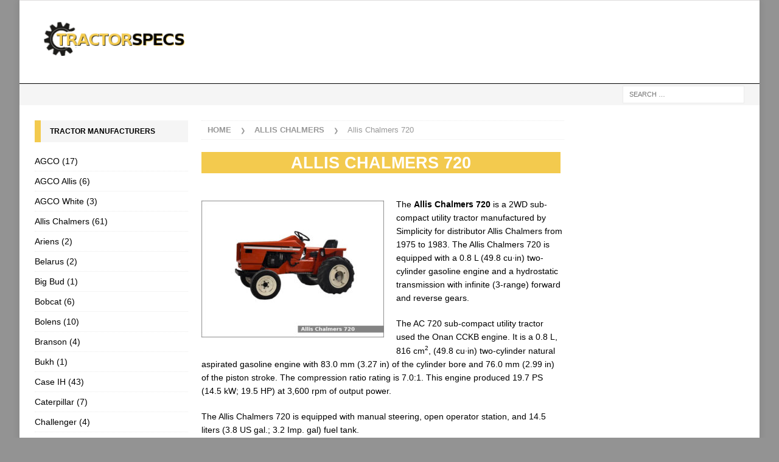

--- FILE ---
content_type: text/html; charset=UTF-8
request_url: https://www.tractor-specs.net/allis-chalmers/ac-720.html
body_size: 18522
content:
<!DOCTYPE html><html class="no-js mh-two-sb" lang="en-US"><head><meta charset="UTF-8"><script>if(navigator.userAgent.match(/MSIE|Internet Explorer/i)||navigator.userAgent.match(/Trident\/7\..*?rv:11/i)){var href=document.location.href;if(!href.match(/[?&]nowprocket/)){if(href.indexOf("?")==-1){if(href.indexOf("#")==-1){document.location.href=href+"?nowprocket=1"}else{document.location.href=href.replace("#","?nowprocket=1#")}}else{if(href.indexOf("#")==-1){document.location.href=href+"&nowprocket=1"}else{document.location.href=href.replace("#","&nowprocket=1#")}}}}</script><script>class RocketLazyLoadScripts{constructor(){this.v="1.2.4",this.triggerEvents=["keydown","mousedown","mousemove","touchmove","touchstart","touchend","wheel"],this.userEventHandler=this._triggerListener.bind(this),this.touchStartHandler=this._onTouchStart.bind(this),this.touchMoveHandler=this._onTouchMove.bind(this),this.touchEndHandler=this._onTouchEnd.bind(this),this.clickHandler=this._onClick.bind(this),this.interceptedClicks=[],window.addEventListener("pageshow",t=>{this.persisted=t.persisted}),window.addEventListener("DOMContentLoaded",()=>{this._preconnect3rdParties()}),this.delayedScripts={normal:[],async:[],defer:[]},this.trash=[],this.allJQueries=[]}_addUserInteractionListener(t){if(document.hidden){t._triggerListener();return}this.triggerEvents.forEach(e=>window.addEventListener(e,t.userEventHandler,{passive:!0})),window.addEventListener("touchstart",t.touchStartHandler,{passive:!0}),window.addEventListener("mousedown",t.touchStartHandler),document.addEventListener("visibilitychange",t.userEventHandler)}_removeUserInteractionListener(){this.triggerEvents.forEach(t=>window.removeEventListener(t,this.userEventHandler,{passive:!0})),document.removeEventListener("visibilitychange",this.userEventHandler)}_onTouchStart(t){"HTML"!==t.target.tagName&&(window.addEventListener("touchend",this.touchEndHandler),window.addEventListener("mouseup",this.touchEndHandler),window.addEventListener("touchmove",this.touchMoveHandler,{passive:!0}),window.addEventListener("mousemove",this.touchMoveHandler),t.target.addEventListener("click",this.clickHandler),this._renameDOMAttribute(t.target,"onclick","rocket-onclick"),this._pendingClickStarted())}_onTouchMove(t){window.removeEventListener("touchend",this.touchEndHandler),window.removeEventListener("mouseup",this.touchEndHandler),window.removeEventListener("touchmove",this.touchMoveHandler,{passive:!0}),window.removeEventListener("mousemove",this.touchMoveHandler),t.target.removeEventListener("click",this.clickHandler),this._renameDOMAttribute(t.target,"rocket-onclick","onclick"),this._pendingClickFinished()}_onTouchEnd(){window.removeEventListener("touchend",this.touchEndHandler),window.removeEventListener("mouseup",this.touchEndHandler),window.removeEventListener("touchmove",this.touchMoveHandler,{passive:!0}),window.removeEventListener("mousemove",this.touchMoveHandler)}_onClick(t){t.target.removeEventListener("click",this.clickHandler),this._renameDOMAttribute(t.target,"rocket-onclick","onclick"),this.interceptedClicks.push(t),t.preventDefault(),t.stopPropagation(),t.stopImmediatePropagation(),this._pendingClickFinished()}_replayClicks(){window.removeEventListener("touchstart",this.touchStartHandler,{passive:!0}),window.removeEventListener("mousedown",this.touchStartHandler),this.interceptedClicks.forEach(t=>{t.target.dispatchEvent(new MouseEvent("click",{view:t.view,bubbles:!0,cancelable:!0}))})}_waitForPendingClicks(){return new Promise(t=>{this._isClickPending?this._pendingClickFinished=t:t()})}_pendingClickStarted(){this._isClickPending=!0}_pendingClickFinished(){this._isClickPending=!1}_renameDOMAttribute(t,e,r){t.hasAttribute&&t.hasAttribute(e)&&(event.target.setAttribute(r,event.target.getAttribute(e)),event.target.removeAttribute(e))}_triggerListener(){this._removeUserInteractionListener(this),"loading"===document.readyState?document.addEventListener("DOMContentLoaded",this._loadEverythingNow.bind(this)):this._loadEverythingNow()}_preconnect3rdParties(){let t=[];document.querySelectorAll("script[type=rocketlazyloadscript][data-rocket-src]").forEach(e=>{let r=e.getAttribute("data-rocket-src");if(r&&0!==r.indexOf("data:")){0===r.indexOf("//")&&(r=location.protocol+r);try{let i=new URL(r).origin;i!==location.origin&&t.push({src:i,crossOrigin:e.crossOrigin||"module"===e.getAttribute("data-rocket-type")})}catch(n){}}}),t=[...new Map(t.map(t=>[JSON.stringify(t),t])).values()],this._batchInjectResourceHints(t,"preconnect")}async _loadEverythingNow(){this.lastBreath=Date.now(),this._delayEventListeners(),this._delayJQueryReady(this),this._handleDocumentWrite(),this._registerAllDelayedScripts(),this._preloadAllScripts(),await this._loadScriptsFromList(this.delayedScripts.normal),await this._loadScriptsFromList(this.delayedScripts.defer),await this._loadScriptsFromList(this.delayedScripts.async);try{await this._triggerDOMContentLoaded(),await this._pendingWebpackRequests(this),await this._triggerWindowLoad()}catch(t){console.error(t)}window.dispatchEvent(new Event("rocket-allScriptsLoaded")),this._waitForPendingClicks().then(()=>{this._replayClicks()}),this._emptyTrash()}_registerAllDelayedScripts(){document.querySelectorAll("script[type=rocketlazyloadscript]").forEach(t=>{t.hasAttribute("data-rocket-src")?t.hasAttribute("async")&&!1!==t.async?this.delayedScripts.async.push(t):t.hasAttribute("defer")&&!1!==t.defer||"module"===t.getAttribute("data-rocket-type")?this.delayedScripts.defer.push(t):this.delayedScripts.normal.push(t):this.delayedScripts.normal.push(t)})}async _transformScript(t){if(await this._littleBreath(),!0===t.noModule&&"noModule"in HTMLScriptElement.prototype){t.setAttribute("data-rocket-status","skipped");return}return new Promise(navigator.userAgent.indexOf("Firefox/")>0||""===navigator.vendor?e=>{let r=document.createElement("script");[...t.attributes].forEach(t=>{let e=t.nodeName;"type"!==e&&("data-rocket-type"===e&&(e="type"),"data-rocket-src"===e&&(e="src"),r.setAttribute(e,t.nodeValue))}),t.text&&(r.text=t.text),r.hasAttribute("src")?(r.addEventListener("load",e),r.addEventListener("error",e)):(r.text=t.text,e());try{t.parentNode.replaceChild(r,t)}catch(i){e()}}:e=>{function r(){t.setAttribute("data-rocket-status","failed"),e()}try{let i=t.getAttribute("data-rocket-type"),n=t.getAttribute("data-rocket-src");i?(t.type=i,t.removeAttribute("data-rocket-type")):t.removeAttribute("type"),t.addEventListener("load",function r(){t.setAttribute("data-rocket-status","executed"),e()}),t.addEventListener("error",r),n?(t.removeAttribute("data-rocket-src"),t.src=n):t.src="data:text/javascript;base64,"+window.btoa(unescape(encodeURIComponent(t.text)))}catch(s){r()}})}async _loadScriptsFromList(t){let e=t.shift();return e&&e.isConnected?(await this._transformScript(e),this._loadScriptsFromList(t)):Promise.resolve()}_preloadAllScripts(){this._batchInjectResourceHints([...this.delayedScripts.normal,...this.delayedScripts.defer,...this.delayedScripts.async],"preload")}_batchInjectResourceHints(t,e){var r=document.createDocumentFragment();t.forEach(t=>{let i=t.getAttribute&&t.getAttribute("data-rocket-src")||t.src;if(i){let n=document.createElement("link");n.href=i,n.rel=e,"preconnect"!==e&&(n.as="script"),t.getAttribute&&"module"===t.getAttribute("data-rocket-type")&&(n.crossOrigin=!0),t.crossOrigin&&(n.crossOrigin=t.crossOrigin),t.integrity&&(n.integrity=t.integrity),r.appendChild(n),this.trash.push(n)}}),document.head.appendChild(r)}_delayEventListeners(){let t={};function e(e,r){!function e(r){!t[r]&&(t[r]={originalFunctions:{add:r.addEventListener,remove:r.removeEventListener},eventsToRewrite:[]},r.addEventListener=function(){arguments[0]=i(arguments[0]),t[r].originalFunctions.add.apply(r,arguments)},r.removeEventListener=function(){arguments[0]=i(arguments[0]),t[r].originalFunctions.remove.apply(r,arguments)});function i(e){return t[r].eventsToRewrite.indexOf(e)>=0?"rocket-"+e:e}}(e),t[e].eventsToRewrite.push(r)}function r(t,e){let r=t[e];Object.defineProperty(t,e,{get:()=>r||function(){},set(i){t["rocket"+e]=r=i}})}e(document,"DOMContentLoaded"),e(window,"DOMContentLoaded"),e(window,"load"),e(window,"pageshow"),e(document,"readystatechange"),r(document,"onreadystatechange"),r(window,"onload"),r(window,"onpageshow")}_delayJQueryReady(t){let e;function r(t){return t.split(" ").map(t=>"load"===t||0===t.indexOf("load.")?"rocket-jquery-load":t).join(" ")}function i(i){if(i&&i.fn&&!t.allJQueries.includes(i)){i.fn.ready=i.fn.init.prototype.ready=function(e){return t.domReadyFired?e.bind(document)(i):document.addEventListener("rocket-DOMContentLoaded",()=>e.bind(document)(i)),i([])};let n=i.fn.on;i.fn.on=i.fn.init.prototype.on=function(){return this[0]===window&&("string"==typeof arguments[0]||arguments[0]instanceof String?arguments[0]=r(arguments[0]):"object"==typeof arguments[0]&&Object.keys(arguments[0]).forEach(t=>{let e=arguments[0][t];delete arguments[0][t],arguments[0][r(t)]=e})),n.apply(this,arguments),this},t.allJQueries.push(i)}e=i}i(window.jQuery),Object.defineProperty(window,"jQuery",{get:()=>e,set(t){i(t)}})}async _pendingWebpackRequests(t){let e=document.querySelector("script[data-webpack]");async function r(){return new Promise(t=>{e.addEventListener("load",t),e.addEventListener("error",t)})}e&&(await r(),await t._requestAnimFrame(),await t._pendingWebpackRequests(t))}async _triggerDOMContentLoaded(){this.domReadyFired=!0,await this._littleBreath(),document.dispatchEvent(new Event("rocket-DOMContentLoaded")),await this._littleBreath(),window.dispatchEvent(new Event("rocket-DOMContentLoaded")),await this._littleBreath(),document.dispatchEvent(new Event("rocket-readystatechange")),await this._littleBreath(),document.rocketonreadystatechange&&document.rocketonreadystatechange()}async _triggerWindowLoad(){await this._littleBreath(),window.dispatchEvent(new Event("rocket-load")),await this._littleBreath(),window.rocketonload&&window.rocketonload(),await this._littleBreath(),this.allJQueries.forEach(t=>t(window).trigger("rocket-jquery-load")),await this._littleBreath();let t=new Event("rocket-pageshow");t.persisted=this.persisted,window.dispatchEvent(t),await this._littleBreath(),window.rocketonpageshow&&window.rocketonpageshow({persisted:this.persisted})}_handleDocumentWrite(){let t=new Map;document.write=document.writeln=function(e){let r=document.currentScript;r||console.error("WPRocket unable to document.write this: "+e);let i=document.createRange(),n=r.parentElement,s=t.get(r);void 0===s&&(s=r.nextSibling,t.set(r,s));let a=document.createDocumentFragment();i.setStart(a,0),a.appendChild(i.createContextualFragment(e)),n.insertBefore(a,s)}}async _littleBreath(){Date.now()-this.lastBreath>45&&(await this._requestAnimFrame(),this.lastBreath=Date.now())}async _requestAnimFrame(){return document.hidden?new Promise(t=>setTimeout(t)):new Promise(t=>requestAnimationFrame(t))}_emptyTrash(){this.trash.forEach(t=>t.remove())}static run(){let t=new RocketLazyLoadScripts;t._addUserInteractionListener(t)}}RocketLazyLoadScripts.run();</script> <meta name="viewport" content="width=device-width, initial-scale=1.0"><link rel="profile" href="http://gmpg.org/xfn/11" /><link rel="preconnect" href="https://pagead2.googlesyndication.com/"><link rel="preconnect" href="https://fundingchoicesmessages.google.com/"><meta name='robots' content='index, follow, max-image-preview:large, max-snippet:-1, max-video-preview:-1' /><title>Allis Chalmers 720 sub-compact utility tractor specs - Tractor Specs</title><meta name="description" content="Allis Chalmers 720 review and specifications: dimensions and weight, engine and transmission type, horsepower, oil type and capacity, tires" /><link rel="canonical" href="https://www.tractor-specs.net/allis-chalmers/ac-720.html" /><meta property="og:locale" content="en_US" /><meta property="og:type" content="article" /><meta property="og:title" content="Allis Chalmers 720 sub-compact utility tractor specs - Tractor Specs" /><meta property="og:description" content="Allis Chalmers 720 review and specifications: dimensions and weight, engine and transmission type, horsepower, oil type and capacity, tires" /><meta property="og:url" content="https://www.tractor-specs.net/allis-chalmers/ac-720.html" /><meta property="og:site_name" content="Tractor Specs" /><meta property="article:published_time" content="2020-06-01T08:30:30+00:00" /><meta property="article:modified_time" content="2023-02-16T03:08:06+00:00" /><meta property="og:image" content="https://www.tractor-specs.net/wp-content/uploads/2020/06/720.jpg" /><meta property="og:image:width" content="640" /><meta property="og:image:height" content="480" /><meta property="og:image:type" content="image/jpeg" /><meta name="author" content="Admin" /><meta name="twitter:card" content="summary_large_image" /><meta name="twitter:label1" content="Written by" /><meta name="twitter:data1" content="Admin" /><meta name="twitter:label2" content="Est. reading time" /><meta name="twitter:data2" content="2 minutes" /> <script type="application/ld+json" class="yoast-schema-graph">{"@context":"https://schema.org","@graph":[{"@type":"Article","@id":"https://www.tractor-specs.net/allis-chalmers/ac-720.html#article","isPartOf":{"@id":"https://www.tractor-specs.net/allis-chalmers/ac-720.html"},"author":{"name":"Admin","@id":"https://www.tractor-specs.net/#/schema/person/ed843c3fa741a452be7611d903c2a804"},"headline":"Allis Chalmers 720","datePublished":"2020-06-01T08:30:30+00:00","dateModified":"2023-02-16T03:08:06+00:00","mainEntityOfPage":{"@id":"https://www.tractor-specs.net/allis-chalmers/ac-720.html"},"wordCount":313,"commentCount":0,"image":{"@id":"https://www.tractor-specs.net/allis-chalmers/ac-720.html#primaryimage"},"thumbnailUrl":"https://www.tractor-specs.net/wp-content/uploads/2020/06/720.jpg","keywords":["allis-chalmers","tractor"],"articleSection":["Allis Chalmers"],"inLanguage":"en-US","potentialAction":[{"@type":"CommentAction","name":"Comment","target":["https://www.tractor-specs.net/allis-chalmers/ac-720.html#respond"]}]},{"@type":"WebPage","@id":"https://www.tractor-specs.net/allis-chalmers/ac-720.html","url":"https://www.tractor-specs.net/allis-chalmers/ac-720.html","name":"Allis Chalmers 720 sub-compact utility tractor specs - Tractor Specs","isPartOf":{"@id":"https://www.tractor-specs.net/#website"},"primaryImageOfPage":{"@id":"https://www.tractor-specs.net/allis-chalmers/ac-720.html#primaryimage"},"image":{"@id":"https://www.tractor-specs.net/allis-chalmers/ac-720.html#primaryimage"},"thumbnailUrl":"https://www.tractor-specs.net/wp-content/uploads/2020/06/720.jpg","datePublished":"2020-06-01T08:30:30+00:00","dateModified":"2023-02-16T03:08:06+00:00","author":{"@id":"https://www.tractor-specs.net/#/schema/person/ed843c3fa741a452be7611d903c2a804"},"description":"Allis Chalmers 720 review and specifications: dimensions and weight, engine and transmission type, horsepower, oil type and capacity, tires","breadcrumb":{"@id":"https://www.tractor-specs.net/allis-chalmers/ac-720.html#breadcrumb"},"inLanguage":"en-US","potentialAction":[{"@type":"ReadAction","target":["https://www.tractor-specs.net/allis-chalmers/ac-720.html"]}]},{"@type":"ImageObject","inLanguage":"en-US","@id":"https://www.tractor-specs.net/allis-chalmers/ac-720.html#primaryimage","url":"https://www.tractor-specs.net/wp-content/uploads/2020/06/720.jpg","contentUrl":"https://www.tractor-specs.net/wp-content/uploads/2020/06/720.jpg","width":640,"height":480},{"@type":"BreadcrumbList","@id":"https://www.tractor-specs.net/allis-chalmers/ac-720.html#breadcrumb","itemListElement":[{"@type":"ListItem","position":1,"name":"Home","item":"https://www.tractor-specs.net/"},{"@type":"ListItem","position":2,"name":"Allis Chalmers 720"}]},{"@type":"WebSite","@id":"https://www.tractor-specs.net/#website","url":"https://www.tractor-specs.net/","name":"Tractor Specs","description":"Tractor specifications","potentialAction":[{"@type":"SearchAction","target":{"@type":"EntryPoint","urlTemplate":"https://www.tractor-specs.net/?s={search_term_string}"},"query-input":{"@type":"PropertyValueSpecification","valueRequired":true,"valueName":"search_term_string"}}],"inLanguage":"en-US"},{"@type":"Person","@id":"https://www.tractor-specs.net/#/schema/person/ed843c3fa741a452be7611d903c2a804","name":"Admin","image":{"@type":"ImageObject","inLanguage":"en-US","@id":"https://www.tractor-specs.net/#/schema/person/image/","url":"https://secure.gravatar.com/avatar/4c2e4cd3582219cebe44a706180670e4e8f7294a59a1915588b8ff22b4885f84?s=96&d=mm&r=g","contentUrl":"https://secure.gravatar.com/avatar/4c2e4cd3582219cebe44a706180670e4e8f7294a59a1915588b8ff22b4885f84?s=96&d=mm&r=g","caption":"Admin"}}]}</script> <link rel='dns-prefetch' href='//widgetlogic.org' /><style id='wp-img-auto-sizes-contain-inline-css' type='text/css'>img:is([sizes=auto i],[sizes^="auto," i]){contain-intrinsic-size:3000px 1500px}
/*# sourceURL=wp-img-auto-sizes-contain-inline-css */</style><style id='classic-theme-styles-inline-css' type='text/css'>/*! This file is auto-generated */
.wp-block-button__link{color:#fff;background-color:#32373c;border-radius:9999px;box-shadow:none;text-decoration:none;padding:calc(.667em + 2px) calc(1.333em + 2px);font-size:1.125em}.wp-block-file__button{background:#32373c;color:#fff;text-decoration:none}
/*# sourceURL=/wp-includes/css/classic-themes.min.css */</style><link data-minify="1" rel='stylesheet' id='block-widget-css' href='https://www.tractor-specs.net/wp-content/cache/min/1/wp-content/plugins/widget-logic/block_widget/css/widget.css?ver=1768806432' type='text/css' media='all' /><link data-minify="1" rel='stylesheet' id='mh-magazine-css' href='https://www.tractor-specs.net/wp-content/cache/background-css/www.tractor-specs.net/wp-content/cache/min/1/wp-content/themes/mh_mag/style.css?ver=1768806432&wpr_t=1768910935' type='text/css' media='all' /> <script type="text/javascript" src="https://www.tractor-specs.net/wp-includes/js/jquery/jquery.min.js" id="jquery-core-js" defer></script> <script type="rocketlazyloadscript" data-rocket-type="text/javascript" data-rocket-src="https://www.tractor-specs.net/wp-includes/js/jquery/jquery-migrate.min.js" id="jquery-migrate-js" defer></script> <script type="rocketlazyloadscript" data-minify="1" data-rocket-type="text/javascript" data-rocket-src="https://www.tractor-specs.net/wp-content/cache/min/1/wp-content/themes/mh_mag/js/scripts.js?ver=1768806432" id="mh-scripts-js" defer></script> <script type="text/javascript" id="wbcr_clearfy-css-lazy-load-js-extra">var wbcr_clearfy_async_links = {"wbcr_clearfy-font-awesome":"https://www.tractor-specs.net/wp-content/themes/mh_mag/includes/font-awesome.min.css"};
//# sourceURL=wbcr_clearfy-css-lazy-load-js-extra</script> <script type="rocketlazyloadscript" data-rocket-type="text/javascript" data-rocket-src="https://www.tractor-specs.net/wp-content/plugins/clearfy/assets/js/css-lazy-load.min.js" id="wbcr_clearfy-css-lazy-load-js" defer></script> <link rel="https://api.w.org/" href="https://www.tractor-specs.net/wp-json/" /><link rel="alternate" title="JSON" type="application/json" href="https://www.tractor-specs.net/wp-json/wp/v2/posts/7916" /><link rel='shortlink' href='https://www.tractor-specs.net/?p=7916' /><style type="text/css">.mh-navigation li:hover, .mh-navigation ul li:hover > ul, .mh-main-nav-wrap, .mh-main-nav, .mh-social-nav li a:hover, .entry-tags li, .mh-slider-caption, .mh-widget-layout8 .mh-widget-title .mh-footer-widget-title-inner, .mh-widget-col-1 .mh-slider-caption, .mh-widget-col-1 .mh-posts-lineup-caption, .mh-carousel-layout1, .mh-spotlight-widget, .mh-social-widget li a, .mh-author-bio-widget, .mh-footer-widget .mh-tab-comment-excerpt, .mh-nip-item:hover .mh-nip-overlay, .mh-widget .tagcloud a, .mh-footer-widget .tagcloud a, .mh-footer, .mh-copyright-wrap, input[type=submit]:hover, #infinite-handle span:hover { background: #848484; }
.mh-extra-nav-bg { background: rgba(132, 132, 132, 0.2); }
.mh-slider-caption, .mh-posts-stacked-title, .mh-posts-lineup-caption { background: #848484; background: rgba(132, 132, 132, 0.8); }
@media screen and (max-width: 900px) { #mh-mobile .mh-slider-caption, #mh-mobile .mh-posts-lineup-caption { background: rgba(132, 132, 132, 1); } }
.slicknav_menu, .slicknav_nav ul, #mh-mobile .mh-footer-widget .mh-posts-stacked-overlay { border-color: #848484; }
.mh-copyright, .mh-copyright a { color: #fff; }
.mh-widget-layout4 .mh-widget-title { background: #f3ca4e; background: rgba(243, 202, 78, 0.6); }
.mh-preheader, .mh-wide-layout .mh-subheader, .mh-ticker-title, .mh-main-nav li:hover, .mh-footer-nav, .slicknav_menu, .slicknav_btn, .slicknav_nav .slicknav_item:hover, .slicknav_nav a:hover, .mh-back-to-top, .mh-subheading, .entry-tags .fa, .entry-tags li:hover, .mh-widget-layout2 .mh-widget-title, .mh-widget-layout4 .mh-widget-title-inner, .mh-widget-layout4 .mh-footer-widget-title, .mh-widget-layout5 .mh-widget-title-inner, .mh-widget-layout6 .mh-widget-title, #mh-mobile .flex-control-paging li a.flex-active, .mh-image-caption, .mh-carousel-layout1 .mh-carousel-caption, .mh-tab-button.active, .mh-tab-button.active:hover, .mh-footer-widget .mh-tab-button.active, .mh-social-widget li:hover a, .mh-footer-widget .mh-social-widget li a, .mh-footer-widget .mh-author-bio-widget, .tagcloud a:hover, .mh-widget .tagcloud a:hover, .mh-footer-widget .tagcloud a:hover, .mh-posts-stacked-item .mh-meta, .page-numbers:hover, .mh-loop-pagination .current, .mh-comments-pagination .current, .pagelink, a:hover .pagelink, input[type=submit], #infinite-handle span { background: #f3ca4e; }
.mh-main-nav-wrap .slicknav_nav ul, blockquote, .mh-widget-layout1 .mh-widget-title, .mh-widget-layout3 .mh-widget-title, .mh-widget-layout5 .mh-widget-title, .mh-widget-layout8 .mh-widget-title:after, #mh-mobile .mh-slider-caption, .mh-carousel-layout1, .mh-spotlight-widget, .mh-author-bio-widget, .mh-author-bio-title, .mh-author-bio-image-frame, .mh-video-widget, .mh-tab-buttons, textarea:hover, input[type=text]:hover, input[type=email]:hover, input[type=tel]:hover, input[type=url]:hover { border-color: #f3ca4e; }
.mh-dropcap, .mh-carousel-layout1 .flex-direction-nav a, .mh-carousel-layout2 .mh-carousel-caption, .mh-posts-digest-small-category, .mh-posts-lineup-more, .bypostauthor .fn:after, .mh-comment-list .comment-reply-link:before, #respond #cancel-comment-reply-link:before { color: #f3ca4e; }
.entry-content a { color: #f3ca4e; }
a:hover, .entry-content a:hover, #respond a:hover, #respond #cancel-comment-reply-link:hover, #respond .logged-in-as a:hover, .mh-comment-list .comment-meta a:hover, .mh-ping-list .mh-ping-item a:hover, .mh-meta a:hover, .mh-breadcrumb a:hover, .mh-tabbed-widget a:hover { color: #f3ca4e; }</style><!--[if lt IE 9]> <script src="https://www.tractor-specs.net/wp-content/themes/mh_mag/js/css3-mediaqueries.js"></script> <![endif]--><style type="text/css">.recentcomments a{display:inline !important;padding:0 !important;margin:0 !important;}</style><style type="text/css" id="custom-background-css">body.custom-background { background-color: #939393; }</style><link rel="icon" href="https://www.tractor-specs.net/wp-content/uploads/2018/08/cropped-favicon-32x32.png" sizes="32x32" /><link rel="icon" href="https://www.tractor-specs.net/wp-content/uploads/2018/08/cropped-favicon-192x192.png" sizes="192x192" /><link rel="apple-touch-icon" href="https://www.tractor-specs.net/wp-content/uploads/2018/08/cropped-favicon-180x180.png" /><meta name="msapplication-TileImage" content="https://www.tractor-specs.net/wp-content/uploads/2018/08/cropped-favicon-270x270.png" /> <noscript><style id="rocket-lazyload-nojs-css">.rll-youtube-player, [data-lazy-src]{display:none !important;}</style></noscript>  <script type="rocketlazyloadscript" async data-rocket-src="https://pagead2.googlesyndication.com/pagead/js/adsbygoogle.js?client=ca-pub-7958472158675518" crossorigin="anonymous"></script>  <script type="rocketlazyloadscript" async data-rocket-src="https://www.googletagmanager.com/gtag/js?id=UA-45135249-5"></script> <script type="rocketlazyloadscript">window.dataLayer = window.dataLayer || [];
  function gtag(){dataLayer.push(arguments);}
  gtag('js', new Date());
  gtag('config', 'UA-45135249-5');</script>  <script type="rocketlazyloadscript">(function (d, w, c) {
        (w[c] = w[c] || []).push(function() {
            try {
                w.yaCounter50149141 = new Ya.Metrika2({
                    id:50149141,
                    clickmap:true,
                    trackLinks:true,
                    accurateTrackBounce:true
                });
            } catch(e) { }
        });
        var n = d.getElementsByTagName("script")[0],
            s = d.createElement("script"),
            f = function () { n.parentNode.insertBefore(s, n); };
        s.type = "text/javascript";
        s.async = true;
        s.src = "https://mc.yandex.ru/metrika/tag.js";
        if (w.opera == "[object Opera]") {
            d.addEventListener("DOMContentLoaded", f, false);
        } else { f(); }
    })(document, window, "yandex_metrika_callbacks2");</script> <style id='global-styles-inline-css' type='text/css'>:root{--wp--preset--aspect-ratio--square: 1;--wp--preset--aspect-ratio--4-3: 4/3;--wp--preset--aspect-ratio--3-4: 3/4;--wp--preset--aspect-ratio--3-2: 3/2;--wp--preset--aspect-ratio--2-3: 2/3;--wp--preset--aspect-ratio--16-9: 16/9;--wp--preset--aspect-ratio--9-16: 9/16;--wp--preset--color--black: #000000;--wp--preset--color--cyan-bluish-gray: #abb8c3;--wp--preset--color--white: #ffffff;--wp--preset--color--pale-pink: #f78da7;--wp--preset--color--vivid-red: #cf2e2e;--wp--preset--color--luminous-vivid-orange: #ff6900;--wp--preset--color--luminous-vivid-amber: #fcb900;--wp--preset--color--light-green-cyan: #7bdcb5;--wp--preset--color--vivid-green-cyan: #00d084;--wp--preset--color--pale-cyan-blue: #8ed1fc;--wp--preset--color--vivid-cyan-blue: #0693e3;--wp--preset--color--vivid-purple: #9b51e0;--wp--preset--gradient--vivid-cyan-blue-to-vivid-purple: linear-gradient(135deg,rgb(6,147,227) 0%,rgb(155,81,224) 100%);--wp--preset--gradient--light-green-cyan-to-vivid-green-cyan: linear-gradient(135deg,rgb(122,220,180) 0%,rgb(0,208,130) 100%);--wp--preset--gradient--luminous-vivid-amber-to-luminous-vivid-orange: linear-gradient(135deg,rgb(252,185,0) 0%,rgb(255,105,0) 100%);--wp--preset--gradient--luminous-vivid-orange-to-vivid-red: linear-gradient(135deg,rgb(255,105,0) 0%,rgb(207,46,46) 100%);--wp--preset--gradient--very-light-gray-to-cyan-bluish-gray: linear-gradient(135deg,rgb(238,238,238) 0%,rgb(169,184,195) 100%);--wp--preset--gradient--cool-to-warm-spectrum: linear-gradient(135deg,rgb(74,234,220) 0%,rgb(151,120,209) 20%,rgb(207,42,186) 40%,rgb(238,44,130) 60%,rgb(251,105,98) 80%,rgb(254,248,76) 100%);--wp--preset--gradient--blush-light-purple: linear-gradient(135deg,rgb(255,206,236) 0%,rgb(152,150,240) 100%);--wp--preset--gradient--blush-bordeaux: linear-gradient(135deg,rgb(254,205,165) 0%,rgb(254,45,45) 50%,rgb(107,0,62) 100%);--wp--preset--gradient--luminous-dusk: linear-gradient(135deg,rgb(255,203,112) 0%,rgb(199,81,192) 50%,rgb(65,88,208) 100%);--wp--preset--gradient--pale-ocean: linear-gradient(135deg,rgb(255,245,203) 0%,rgb(182,227,212) 50%,rgb(51,167,181) 100%);--wp--preset--gradient--electric-grass: linear-gradient(135deg,rgb(202,248,128) 0%,rgb(113,206,126) 100%);--wp--preset--gradient--midnight: linear-gradient(135deg,rgb(2,3,129) 0%,rgb(40,116,252) 100%);--wp--preset--font-size--small: 13px;--wp--preset--font-size--medium: 20px;--wp--preset--font-size--large: 36px;--wp--preset--font-size--x-large: 42px;--wp--preset--spacing--20: 0.44rem;--wp--preset--spacing--30: 0.67rem;--wp--preset--spacing--40: 1rem;--wp--preset--spacing--50: 1.5rem;--wp--preset--spacing--60: 2.25rem;--wp--preset--spacing--70: 3.38rem;--wp--preset--spacing--80: 5.06rem;--wp--preset--shadow--natural: 6px 6px 9px rgba(0, 0, 0, 0.2);--wp--preset--shadow--deep: 12px 12px 50px rgba(0, 0, 0, 0.4);--wp--preset--shadow--sharp: 6px 6px 0px rgba(0, 0, 0, 0.2);--wp--preset--shadow--outlined: 6px 6px 0px -3px rgb(255, 255, 255), 6px 6px rgb(0, 0, 0);--wp--preset--shadow--crisp: 6px 6px 0px rgb(0, 0, 0);}:where(.is-layout-flex){gap: 0.5em;}:where(.is-layout-grid){gap: 0.5em;}body .is-layout-flex{display: flex;}.is-layout-flex{flex-wrap: wrap;align-items: center;}.is-layout-flex > :is(*, div){margin: 0;}body .is-layout-grid{display: grid;}.is-layout-grid > :is(*, div){margin: 0;}:where(.wp-block-columns.is-layout-flex){gap: 2em;}:where(.wp-block-columns.is-layout-grid){gap: 2em;}:where(.wp-block-post-template.is-layout-flex){gap: 1.25em;}:where(.wp-block-post-template.is-layout-grid){gap: 1.25em;}.has-black-color{color: var(--wp--preset--color--black) !important;}.has-cyan-bluish-gray-color{color: var(--wp--preset--color--cyan-bluish-gray) !important;}.has-white-color{color: var(--wp--preset--color--white) !important;}.has-pale-pink-color{color: var(--wp--preset--color--pale-pink) !important;}.has-vivid-red-color{color: var(--wp--preset--color--vivid-red) !important;}.has-luminous-vivid-orange-color{color: var(--wp--preset--color--luminous-vivid-orange) !important;}.has-luminous-vivid-amber-color{color: var(--wp--preset--color--luminous-vivid-amber) !important;}.has-light-green-cyan-color{color: var(--wp--preset--color--light-green-cyan) !important;}.has-vivid-green-cyan-color{color: var(--wp--preset--color--vivid-green-cyan) !important;}.has-pale-cyan-blue-color{color: var(--wp--preset--color--pale-cyan-blue) !important;}.has-vivid-cyan-blue-color{color: var(--wp--preset--color--vivid-cyan-blue) !important;}.has-vivid-purple-color{color: var(--wp--preset--color--vivid-purple) !important;}.has-black-background-color{background-color: var(--wp--preset--color--black) !important;}.has-cyan-bluish-gray-background-color{background-color: var(--wp--preset--color--cyan-bluish-gray) !important;}.has-white-background-color{background-color: var(--wp--preset--color--white) !important;}.has-pale-pink-background-color{background-color: var(--wp--preset--color--pale-pink) !important;}.has-vivid-red-background-color{background-color: var(--wp--preset--color--vivid-red) !important;}.has-luminous-vivid-orange-background-color{background-color: var(--wp--preset--color--luminous-vivid-orange) !important;}.has-luminous-vivid-amber-background-color{background-color: var(--wp--preset--color--luminous-vivid-amber) !important;}.has-light-green-cyan-background-color{background-color: var(--wp--preset--color--light-green-cyan) !important;}.has-vivid-green-cyan-background-color{background-color: var(--wp--preset--color--vivid-green-cyan) !important;}.has-pale-cyan-blue-background-color{background-color: var(--wp--preset--color--pale-cyan-blue) !important;}.has-vivid-cyan-blue-background-color{background-color: var(--wp--preset--color--vivid-cyan-blue) !important;}.has-vivid-purple-background-color{background-color: var(--wp--preset--color--vivid-purple) !important;}.has-black-border-color{border-color: var(--wp--preset--color--black) !important;}.has-cyan-bluish-gray-border-color{border-color: var(--wp--preset--color--cyan-bluish-gray) !important;}.has-white-border-color{border-color: var(--wp--preset--color--white) !important;}.has-pale-pink-border-color{border-color: var(--wp--preset--color--pale-pink) !important;}.has-vivid-red-border-color{border-color: var(--wp--preset--color--vivid-red) !important;}.has-luminous-vivid-orange-border-color{border-color: var(--wp--preset--color--luminous-vivid-orange) !important;}.has-luminous-vivid-amber-border-color{border-color: var(--wp--preset--color--luminous-vivid-amber) !important;}.has-light-green-cyan-border-color{border-color: var(--wp--preset--color--light-green-cyan) !important;}.has-vivid-green-cyan-border-color{border-color: var(--wp--preset--color--vivid-green-cyan) !important;}.has-pale-cyan-blue-border-color{border-color: var(--wp--preset--color--pale-cyan-blue) !important;}.has-vivid-cyan-blue-border-color{border-color: var(--wp--preset--color--vivid-cyan-blue) !important;}.has-vivid-purple-border-color{border-color: var(--wp--preset--color--vivid-purple) !important;}.has-vivid-cyan-blue-to-vivid-purple-gradient-background{background: var(--wp--preset--gradient--vivid-cyan-blue-to-vivid-purple) !important;}.has-light-green-cyan-to-vivid-green-cyan-gradient-background{background: var(--wp--preset--gradient--light-green-cyan-to-vivid-green-cyan) !important;}.has-luminous-vivid-amber-to-luminous-vivid-orange-gradient-background{background: var(--wp--preset--gradient--luminous-vivid-amber-to-luminous-vivid-orange) !important;}.has-luminous-vivid-orange-to-vivid-red-gradient-background{background: var(--wp--preset--gradient--luminous-vivid-orange-to-vivid-red) !important;}.has-very-light-gray-to-cyan-bluish-gray-gradient-background{background: var(--wp--preset--gradient--very-light-gray-to-cyan-bluish-gray) !important;}.has-cool-to-warm-spectrum-gradient-background{background: var(--wp--preset--gradient--cool-to-warm-spectrum) !important;}.has-blush-light-purple-gradient-background{background: var(--wp--preset--gradient--blush-light-purple) !important;}.has-blush-bordeaux-gradient-background{background: var(--wp--preset--gradient--blush-bordeaux) !important;}.has-luminous-dusk-gradient-background{background: var(--wp--preset--gradient--luminous-dusk) !important;}.has-pale-ocean-gradient-background{background: var(--wp--preset--gradient--pale-ocean) !important;}.has-electric-grass-gradient-background{background: var(--wp--preset--gradient--electric-grass) !important;}.has-midnight-gradient-background{background: var(--wp--preset--gradient--midnight) !important;}.has-small-font-size{font-size: var(--wp--preset--font-size--small) !important;}.has-medium-font-size{font-size: var(--wp--preset--font-size--medium) !important;}.has-large-font-size{font-size: var(--wp--preset--font-size--large) !important;}.has-x-large-font-size{font-size: var(--wp--preset--font-size--x-large) !important;}
/*# sourceURL=global-styles-inline-css */</style><style id="wpr-lazyload-bg"></style><style id="wpr-lazyload-bg-exclusion"></style><noscript><style id="wpr-lazyload-bg-nostyle">:root{--wpr-bg-e606687a-7f15-47d7-9265-e55c6e1a9231: url('https://www.tractor-specs.net/ad-back.png');}</style></noscript> <script type="application/javascript">const rocket_pairs = [{"selector":"div.ad336","style":":root{--wpr-bg-e606687a-7f15-47d7-9265-e55c6e1a9231: url('https:\/\/www.tractor-specs.net\/ad-back.png');}","hash":"e606687a-7f15-47d7-9265-e55c6e1a9231"}]; const rocket_excluded_pairs = [];</script></head><body id="mh-mobile" class="wp-singular post-template-default single single-post postid-7916 single-format-standard custom-background wp-custom-logo wp-theme-mh_mag mh-boxed-layout mh-left-sb mh-loop-layout4 mh-widget-layout3 mh-loop-hide-caption" itemscope="itemscope" itemtype="http://schema.org/WebPage"><div class="mh-container mh-container-outer"><div class="mh-header-nav-mobile clearfix"></div><div class="mh-preheader" style="background: #fcfcfc; border-bottom: solid 1px #dedcdc"><div class="mh-container mh-container-inner mh-row clearfix"><div style="color:#fcfcfc;" class="mh-header-bar-content mh-header-bar-top-left mh-col-2-3 clearfix"></div><div class="mh-header-bar-content mh-header-bar-top-right mh-col-1-3 clearfix"></div></div></div><header class="mh-header" itemscope="itemscope" itemtype="http://schema.org/WPHeader"><div class="mh-container mh-container-inner clearfix" style="border-bottom: 1px solid #000000;"><div class="mh-custom-header clearfix"><div class="mh-header-columns mh-row clearfix"><div class="mh-col-1-3 mh-site-identity"><div class="mh-site-logo" role="banner" itemscope="itemscope" itemtype="http://schema.org/Brand"> <a href="/" class="custom-logo-link" rel="home"><img width="300" height="60" src="https://www.tractor-specs.net/wp-content/uploads/2018/08/logo.png" class="custom-logo" alt="Tractor Specs" loading="eager" itemprop="logo" decoding="async" /></a></div></div><aside class="mh-col-2-3 mh-header-widget-2"><div id="custom_html-2" class="widget_text mh-widget mh-header-2 widget_custom_html"><div class="textwidget custom-html-widget"><div class="top-adv"> <ins class="adsbygoogle"
 style="display:inline-block;width:728px;height:90px"
 data-ad-client="ca-pub-7958472158675518"
 data-ad-slot="5287929854"></ins> <script>(adsbygoogle = window.adsbygoogle || []).push({});</script> </div></div></div></aside></div></div></div></header><div class="mh-subheader"><div class="mh-container mh-container-inner mh-row clearfix"><div class="mh-header-bar-content mh-header-bar-bottom-left mh-col-2-3 clearfix"></div><div class="mh-header-bar-content mh-header-bar-bottom-right mh-col-1-3 clearfix"><aside class="mh-header-search mh-header-search-bottom"><form role="search" method="get" class="search-form" action="https://www.tractor-specs.net/"> <label> <span class="screen-reader-text">Search for:</span> <input type="search" class="search-field" placeholder="Search &hellip;" value="" name="s" /> </label> <input type="submit" class="search-submit" value="Search" /></form></aside></div></div></div><div class="mh-wrapper clearfix"><div class="mh-main clearfix"><div id="main-content" class="mh-content" role="main" itemprop="mainContentOfPage"><nav class="mh-breadcrumb" itemscope itemtype="http://schema.org/BreadcrumbList"><span itemprop="itemListElement" itemscope itemtype="http://schema.org/ListItem"><a href="https://www.tractor-specs.net" itemprop="item"><span itemprop="name">Home</span></a><meta itemprop="position" content="1" /></span><span class="mh-breadcrumb-delimiter"><i class="fa fa-angle-right"></i></span><span itemprop="itemListElement" itemscope itemtype="http://schema.org/ListItem"><a href="https://www.tractor-specs.net/allis-chalmers" itemprop="item"><span itemprop="name">Allis Chalmers</span></a><meta itemprop="position" content="2" /></span><span class="mh-breadcrumb-delimiter"><i class="fa fa-angle-right"></i></span>Allis Chalmers 720</nav><article id="post-7916" class="post-7916 post type-post status-publish format-standard has-post-thumbnail hentry category-allis-chalmers tag-allis-chalmers tag-tractor"><header class="entry-header clearfix"><h1 class="mainpage-title"><span class="mainpage-title-inner">Allis Chalmers 720</span></h1></header><div class="entry-content clearfix"><p><a href="https://www.tractor-specs.net/wp-content/uploads/2020/06/720.jpg"><img fetchpriority="high" decoding="async" src="https://www.tractor-specs.net/wp-content/uploads/2020/06/720-300x225.jpg" alt="Allis Chalmers 720" width="300" height="225" class="alignleft size-medium wp-image-7918" srcset="https://www.tractor-specs.net/wp-content/uploads/2020/06/720-300x225.jpg 300w,   https://www.tractor-specs.net/wp-content/uploads/2020/06/720-326x245.jpg 326w,   https://www.tractor-specs.net/wp-content/uploads/2020/06/720-80x60.jpg 80w,   https://www.tractor-specs.net/wp-content/uploads/2020/06/720.jpg 640w" sizes="(max-width: 300px) 100vw, 300px" /></a>The <strong>Allis Chalmers 720</strong> is a 2WD sub-compact utility tractor manufactured by Simplicity for distributor Allis Chalmers from 1975 to 1983. The Allis Chalmers 720 is equipped with a 0.8 L (49.8 cu·in) two-cylinder gasoline engine and a hydrostatic transmission with infinite (3-range) forward and reverse gears.</p><p>The AC 720 sub-compact utility tractor used the Onan CCKB engine. It is a 0.8 L, 816 cm<sup>2</sup>, (49.8 cu·in) two-cylinder natural aspirated gasoline engine with 83.0 mm (3.27 in) of the cylinder bore and 76.0 mm (2.99 in) of the piston stroke. The compression ratio rating is 7.0:1. This engine produced 19.7 PS (14.5 kW; 19.5 HP) at 3,600 rpm of output power.</p><p>The Allis Chalmers 720 is equipped with manual steering, open operator station, and 14.5 liters (3.8 US gal.; 3.2 Imp. gal) fuel tank.</p><table style="width: 100%; background: transparent url(/ad-back.png) repeat; margin-top:20px;"><tr><td align="center"> <ins class="adsbygoogle"
 style="display:inline-block;width:336px;height:280px"
 data-ad-client="ca-pub-7958472158675518"
 data-ad-slot="9436383845"></ins> <script>(adsbygoogle = window.adsbygoogle || []).push({});</script> </td></tr></table><h2>Allis Chalmers 720 Specifications</h2><table class="tech"><tr><td colspan="2" class="head"><strong>General Specifications</strong></td></tr><tr><td class="specs_a">Model</td><td class="specs_b"><strong>Allis Chalmers 720</strong></td></tr><tr><td class="specs_a">Length</td><td class="specs_b">2,100 mm (82.7 in)</td></tr><tr><td class="specs_a">Width</td><td class="specs_b">1,210 mm (47.6 in)</td></tr><tr><td class="specs_a">Height</td><td class="specs_b">1,090 mm (42.9 in)</td></tr><tr><td class="specs_a">Wheel base</td><td class="specs_b">1,420 mm (55.9 in)</td></tr><tr><td class="specs_a">Ground clearance</td><td class="specs_b">380 mm (15.0 in)</td></tr><tr><td class="specs_a">Weight</td><td class="specs_b">589 kg (1,299 lbs)</td></tr><tr><td class="specs_a">Fuel tank capacity</td><td class="specs_b">14.5 liters (3.8 US gal.; 3.2 Imp. gal)</td></tr><tr><td class="specs_a">Battery</td><td class="specs_b">12V, 53Ah</td></tr><tr><td class="specs_a">Cabin type</td><td class="specs_b">Open operator station</td></tr><tr><td colspan="2" class="head"><strong>Engine</strong></td></tr><tr><td class="specs_a">Engine model</td><td class="specs_b"><strong>Onan CCKB</strong></td></tr><tr><td class="specs_a">Engine type</td><td class="specs_b">Four-stroke, air-cooled, inline</td></tr><tr><td class="specs_a">Cylinders</td><td class="specs_b">2</td></tr><tr><td class="specs_a">Fuel type</td><td class="specs_b">Gasoline</td></tr><tr><td class="specs_a">Displacement</td><td class="specs_b">0.8 L, 816 cm<sup>2</sup>, (49.8 cu·in)</td></tr><tr><td class="specs_a">Bore and stroke</td><td class="specs_b">83.0 mm X 76.0 mm (3.27 in X 2.99 in)</td></tr><tr><td class="specs_a">Compression ratio</td><td class="specs_b">7.0:1</td></tr><tr><td class="specs_a">Horsepower</td><td class="specs_b">19.7 PS (14.5 kW; 19.5 HP) at 3,600 rpm</td></tr><tr><td class="specs_a">Starter</td><td class="specs_b">Electric</td></tr><tr><td class="specs_a">Oil capacity:</td><td class="specs_b">3.3 L (3.5 US. qt, 2.9 Imp. qt.)</td></tr></table><table style="width: 100%; background: transparent url(/ad-back.png) repeat; margin-top:20px;"><tr><td align="center"> <ins class="adsbygoogle"
 style="display:inline-block;width:336px;height:280px"
 data-ad-client="ca-pub-7958472158675518"
 data-ad-slot="9436383845"></ins> <script>(adsbygoogle = window.adsbygoogle || []).push({});</script> </td></tr></table><table class="tech"><tr><td colspan="2" class="head"><strong>Transmission and chassis</strong></td></tr><tr><td class="specs_a">Chassis</td><td class="specs_b">4&#215;2 2WD</td></tr><tr><td class="specs_a">Steering type</td><td class="specs_b">Manual</td></tr><tr><td class="specs_a">Brakes</td><td class="specs_b">&#8211;</td></tr><tr><td class="specs_a">Transmission model</td><td class="specs_b"><strong></strong></td></tr><tr><td class="specs_a">Transmission type</td><td class="specs_b">Hydrostatic</td></tr><tr><td class="specs_a">Gears</td><td class="specs_b">Infinite (3-range) forward and reverse</td></tr><tr><td class="specs_a">Speed</td><td class="specs_b"> <strong>Forward:</strong> 16.7 kmh (10.4 mph) <strong>Reverse:</strong> 10.0 (6.2 mph)</td></tr><tr><td class="specs_a">Transmission oil capacity</td><td class="specs_b">5.7 L (1.5 US. gal, 1.3 Imp. gal.)</td></tr><tr><td colspan="2" class="head"><strong>Tires</strong></td></tr><tr><td class="specs_a">Front tires</td><td class="specs_b"> <strong>Ag:</strong> 4.00&#215;12<br /> <strong>Lawn/turf:</strong> 20-8.0.x10</td></tr><tr><td class="specs_a">Rear tires</td><td class="specs_b"> <strong>Ag:</strong> 8&#215;16<br /> <strong>Lawn/turf:</strong> 29-12.00&#215;15</td></tr></table><table style="width: 100%; background: transparent url(/ad-back.png) repeat; margin-top:20px;"><tr><td align="center"> <ins class="adsbygoogle"
 style="display:inline-block;width:336px;height:280px"
 data-ad-client="ca-pub-7958472158675518"
 data-ad-slot="9436383845"></ins> <script>(adsbygoogle = window.adsbygoogle || []).push({});</script> </td></tr></table><table class="tech"><tr><td colspan="2" class="head"><strong>Three-Point Hitch</strong></td></tr><tr><td class="specs_a">Caterogy</td><td class="specs_b">0</td></tr><tr><td class="specs_a">Control type</td><td class="specs_b">&#8211;</td></tr><tr><td class="specs_a">Lift capacity (at ends)</td><td class="specs_b">&#8211;</td></tr><tr><td colspan="2" class="head"><strong>PTO (Power take-off shaft)</strong></td></tr><tr><td class="specs_a">Front PTO type</td><td class="specs_b">&#8211;</td></tr><tr><td class="specs_a">Front PTO speed</td><td class="specs_b">2,000 rpm</td></tr><tr><td class="specs_a">Rear PTO type</td><td class="specs_b">Independent with electric clutch</td></tr><tr><td class="specs_a">Rear PTO speed</td><td class="specs_b">2,000 rpm</td></tr><tr><td colspan="2" class="head"><strong>Hydraulic system</strong></td></tr><tr><td class="specs_a">Hydraulic type</td><td class="specs_b">&#8211;</td></tr><tr><td class="specs_a">Hydraulic capacity</td><td class="specs_b">5.7 L (6.02 US. qt, 5.02 Imp. qt.)</td></tr><tr><td class="specs_a">Pressure</td><td class="specs_b">500 psi (34.5 bar)</td></tr><tr><td class="specs_a">Pump flow</td><td class="specs_b">2.5 gpm (9.5 lpm)</td></tr></table><div class="mh-social-bottom"><div class="mh-share-buttons clearfix"> <a class="mh-facebook" href="#" onclick="window.open('https://www.facebook.com/sharer.php?u=https%3A%2F%2Fwww.tractor-specs.net%2Fallis-chalmers%2Fac-720.html&t=Allis+Chalmers+720', 'facebookShare', 'width=626,height=436'); return false;" title="Share on Facebook"> <span class="mh-share-button"><i class="fa fa-facebook"></i></span> </a> <a class="mh-twitter" href="#" onclick="window.open('https://twitter.com/share?text=Allis+Chalmers+720:&url=https%3A%2F%2Fwww.tractor-specs.net%2Fallis-chalmers%2Fac-720.html', 'twitterShare', 'width=626,height=436'); return false;" title="Tweet This Post"> <span class="mh-share-button"><i class="fa fa-twitter"></i></span> </a> <a class="mh-pinterest" href="#" onclick="window.open('https://pinterest.com/pin/create/button/?url=https%3A%2F%2Fwww.tractor-specs.net%2Fallis-chalmers%2Fac-720.html&media=https://www.tractor-specs.net/wp-content/uploads/2020/06/720.jpg&description=Allis+Chalmers+720', 'pinterestShare', 'width=750,height=350'); return false;" title="Pin This Post"> <span class="mh-share-button"><i class="fa fa-pinterest"></i></span> </a> <a class="mh-googleplus" href="#" onclick="window.open('https://plusone.google.com/_/+1/confirm?hl=en-US&url=https%3A%2F%2Fwww.tractor-specs.net%2Fallis-chalmers%2Fac-720.html', 'googleShare', 'width=626,height=436'); return false;" title="Share on Google+" target="_blank"> <span class="mh-share-button"><i class="fa fa-google-plus"></i></span> </a> <a class="mh-email" href="mailto:?subject=Allis%20Chalmers%20720&amp;body=https%3A%2F%2Fwww.tractor-specs.net%2Fallis-chalmers%2Fac-720.html" title="Send this article to a friend" target="_blank"> <span class="mh-share-button"><i class="fa fa-envelope-o"></i></span> </a></div></div><div style="font-size:14px; border: 1px solid #d71921; padding:15px; color:#5c5b5b; background: #ffffea; margin-top:30px; margin-bottom:30px;"> <noindex> <span style="color:#d71921;"><strong>ATTENTION!</strong></span><strong> Dear visitors, this site is not a trading platform, an official dealer or a spare parts supplier, so we do not have any price lists, spare parts catalogs, service or owner manuals. We are an information portal and provide the technical specifications.<br><br><p>We try to use verified sources and official documentation, however, differences between sources or errors in entering information may occur.	In addition, the characteristics may vary depending on the modification and market. We do not provide advice on technical issues related to the any operation or repair. We do not recommend using provided information for repairing or spare parts ordering, use only official service manuals and spare-parts catalogs. </strong> </noindex></div></div><div id="custom_html-6" class="widget_text mh-widget mh-posts-2 widget_custom_html"><div class="textwidget custom-html-widget"><div style="margin-bottom:20px;"> <ins class="adsbygoogle"
 style="display:block"
 data-ad-format="autorelaxed"
 data-ad-client="ca-pub-4922630423662539"
 data-ad-slot="9597632855"></ins> <script>(adsbygoogle = window.adsbygoogle || []).push({});</script> </div></div></div></article><div id="comments" class="mh-comments-wrap"><h4 class="mh-widget-title mh-comment-form-title"> <span class="mh-widget-title-inner"> Be the first to comment </span></h4><div id="respond" class="comment-respond"><h3 id="reply-title" class="comment-reply-title">Leave a Reply <small><a rel="nofollow" id="cancel-comment-reply-link" href="/allis-chalmers/ac-720.html#respond" style="display:none;">Cancel reply</a></small></h3><form action="https://www.tractor-specs.net/wp-comments-post.php" method="post" id="commentform" class="comment-form"><p class="comment-notes">Your email address will not be published.</p><p class="comment-form-comment"><label for="comment">Comment</label><br/><textarea id="comment" name="comment" cols="45" rows="5" aria-required="true"></textarea></p><p class="comment-form-author"><label for="author">Name </label><span class="required">*</span><br/><input id="author" name="author" type="text" value="" size="30" aria-required='true' /></p><p class="comment-form-email"><label for="email">Email </label><span class="required">*</span><br/><input id="email" name="email" type="text" value="" size="30" aria-required='true' /></p><p class="comment-form-url"><label for="url">Website</label><br/><input id="url" name="url" type="text" value="" size="30" /></p><p class="form-submit"><input name="submit" type="submit" id="submit" class="submit" value="Post Comment" /> <input type='hidden' name='comment_post_ID' value='7916' id='comment_post_ID' /> <input type='hidden' name='comment_parent' id='comment_parent' value='0' /></p><div class="wantispam-required-fields"><input type="hidden" name="wantispam_t" class="wantispam-control wantispam-control-t" value="1768910935" /><div class="wantispam-group wantispam-group-q" style="clear: both;"> <label>Current ye@r <span class="required">*</span></label> <input type="hidden" name="wantispam_a" class="wantispam-control wantispam-control-a" value="2026" /> <input type="text" name="wantispam_q" class="wantispam-control wantispam-control-q" value="7.4.0" autocomplete="off" /></div><div class="wantispam-group wantispam-group-e" style="display: none;"> <label>Leave this field empty</label> <input type="text" name="wantispam_e_email_url_website" class="wantispam-control wantispam-control-e" value="" autocomplete="off" /></div></div></form></div></div></div><aside class="mh-widget-col-1 mh-sidebar" itemscope="itemscope" itemtype="http://schema.org/WPSideBar"><div id="nav_menu-2" class="mh-widget widget_nav_menu"><h4 class="mh-widget-title"><span class="mh-widget-title-inner">Tractor Manufacturers</span></h4><div class="menu-tractors-container"><ul id="menu-tractors" class="menu"><li id="menu-item-1588" class="menu-item menu-item-type-post_type menu-item-object-page menu-item-1588"><a href="https://www.tractor-specs.net/agco-tractors">AGCO (17)</a></li><li id="menu-item-2011" class="menu-item menu-item-type-post_type menu-item-object-page menu-item-2011"><a href="https://www.tractor-specs.net/agco-allis-tractors">AGCO Allis (6)</a></li><li id="menu-item-7190" class="menu-item menu-item-type-post_type menu-item-object-page menu-item-7190"><a href="https://www.tractor-specs.net/agco-white-tractors">AGCO White (3)</a></li><li id="menu-item-290" class="menu-item menu-item-type-post_type menu-item-object-page menu-item-290"><a href="https://www.tractor-specs.net/allis-chalmers-tactors">Allis Chalmers (61)</a></li><li id="menu-item-10166" class="menu-item menu-item-type-post_type menu-item-object-page menu-item-10166"><a href="https://www.tractor-specs.net/ariens-lawn-tractors">Ariens (2)</a></li><li id="menu-item-12155" class="menu-item menu-item-type-post_type menu-item-object-page menu-item-12155"><a href="https://www.tractor-specs.net/belarus-tractors">Belarus (2)</a></li><li id="menu-item-12148" class="menu-item menu-item-type-post_type menu-item-object-page menu-item-12148"><a href="https://www.tractor-specs.net/big-bud-tractors">Big Bud (1)</a></li><li id="menu-item-4906" class="menu-item menu-item-type-post_type menu-item-object-page menu-item-4906"><a href="https://www.tractor-specs.net/bobcat-tractors">Bobcat (6)</a></li><li id="menu-item-9978" class="menu-item menu-item-type-post_type menu-item-object-page menu-item-9978"><a href="https://www.tractor-specs.net/bolens-lawn-tractors">Bolens (10)</a></li><li id="menu-item-267" class="menu-item menu-item-type-post_type menu-item-object-page menu-item-267"><a href="https://www.tractor-specs.net/branson-tractors">Branson (4)</a></li><li id="menu-item-2404" class="menu-item menu-item-type-post_type menu-item-object-page menu-item-2404"><a href="https://www.tractor-specs.net/bukh-tractors">Bukh (1)</a></li><li id="menu-item-230" class="menu-item menu-item-type-post_type menu-item-object-page menu-item-230"><a href="https://www.tractor-specs.net/case-ih-tractors">Case IH (43)</a></li><li id="menu-item-8555" class="menu-item menu-item-type-post_type menu-item-object-page menu-item-8555"><a href="https://www.tractor-specs.net/caterpillar-tractors">Caterpillar (7)</a></li><li id="menu-item-1636" class="menu-item menu-item-type-post_type menu-item-object-page menu-item-1636"><a href="https://www.tractor-specs.net/challenger-tractors">Challenger (4)</a></li><li id="menu-item-1658" class="menu-item menu-item-type-post_type menu-item-object-page menu-item-1658"><a href="https://www.tractor-specs.net/claas-tractors">Claas (4)</a></li><li id="menu-item-14528" class="menu-item menu-item-type-post_type menu-item-object-page menu-item-14528"><a href="https://www.tractor-specs.net/craftsman-lawn-tractors">Craftsman (12)</a></li><li id="menu-item-1668" class="menu-item menu-item-type-post_type menu-item-object-page menu-item-1668"><a href="https://www.tractor-specs.net/cub-cadet-lawn-tractors">Cub Cadet (167)</a></li><li id="menu-item-1642" class="menu-item menu-item-type-post_type menu-item-object-page menu-item-1642"><a href="https://www.tractor-specs.net/david-brown-tractors">David Brown (24)</a></li><li id="menu-item-2024" class="menu-item menu-item-type-post_type menu-item-object-page menu-item-2024"><a href="https://www.tractor-specs.net/deutz-tractors">Deutz (2)</a></li><li id="menu-item-11801" class="menu-item menu-item-type-post_type menu-item-object-page menu-item-11801"><a href="https://www.tractor-specs.net/deutz-allis-tractors">Deutz-Allis (3)</a></li><li id="menu-item-1684" class="menu-item menu-item-type-post_type menu-item-object-page menu-item-1684"><a href="https://www.tractor-specs.net/deutz-fahr-tractors">Deutz-Fahr (2)</a></li><li id="menu-item-245" class="menu-item menu-item-type-post_type menu-item-object-page menu-item-245"><a href="https://www.tractor-specs.net/farmall-tractors">Farmall (41)</a></li><li id="menu-item-12990" class="menu-item menu-item-type-post_type menu-item-object-page menu-item-12990"><a href="https://www.tractor-specs.net/farm-pro-tractors">Farm Pro (3)</a></li><li id="menu-item-1693" class="menu-item menu-item-type-post_type menu-item-object-page menu-item-1693"><a href="https://www.tractor-specs.net/fendt-tractors">Fendt (5)</a></li><li id="menu-item-8064" class="menu-item menu-item-type-post_type menu-item-object-page menu-item-8064"><a href="https://www.tractor-specs.net/ferguson-tractors">Ferguson (7)</a></li><li id="menu-item-1710" class="menu-item menu-item-type-post_type menu-item-object-page menu-item-1710"><a href="https://www.tractor-specs.net/fiat-tractors">Fiat (18)</a></li><li id="menu-item-279" class="menu-item menu-item-type-post_type menu-item-object-page menu-item-279"><a href="https://www.tractor-specs.net/ford-tractors">Ford (96)</a></li><li id="menu-item-10442" class="menu-item menu-item-type-post_type menu-item-object-page menu-item-10442"><a href="https://www.tractor-specs.net/ford-new-holland-tractors">Ford-New Holland (1)</a></li><li id="menu-item-11750" class="menu-item menu-item-type-post_type menu-item-object-page menu-item-11750"><a href="https://www.tractor-specs.net/fordson-tractors">Fordson (3)</a></li><li id="menu-item-12288" class="menu-item menu-item-type-post_type menu-item-object-page menu-item-12288"><a href="https://www.tractor-specs.net/gravely-lawn-tractors">Gravely (1)</a></li><li id="menu-item-1717" class="menu-item menu-item-type-post_type menu-item-object-page menu-item-1717"><a href="https://www.tractor-specs.net/hesston-tractors">Hesston (2)</a></li><li id="menu-item-374" class="menu-item menu-item-type-post_type menu-item-object-page menu-item-374"><a href="https://www.tractor-specs.net/hinomoto-tactors">Hinomoto (4)</a></li><li id="menu-item-676" class="menu-item menu-item-type-post_type menu-item-object-page menu-item-676"><a href="https://www.tractor-specs.net/honda-tractors">Honda (27)</a></li><li id="menu-item-3765" class="menu-item menu-item-type-post_type menu-item-object-page menu-item-3765"><a href="https://www.tractor-specs.net/husqvarna-lawn-tractors">Husqvarna (16)</a></li><li id="menu-item-12419" class="menu-item menu-item-type-post_type menu-item-object-page menu-item-12419"><a href="https://www.tractor-specs.net/ingersoll-lawn-and-garden-tractors">Ingersoll (2)</a></li><li id="menu-item-1765" class="menu-item menu-item-type-post_type menu-item-object-page menu-item-1765"><a href="https://www.tractor-specs.net/international-harvester-tractors">International Harvester (73)</a></li><li id="menu-item-1790" class="menu-item menu-item-type-post_type menu-item-object-page menu-item-1790"><a href="https://www.tractor-specs.net/iseki-tractors">Iseki (2)</a></li><li id="menu-item-1621" class="menu-item menu-item-type-post_type menu-item-object-page menu-item-1621"><a href="https://www.tractor-specs.net/j-i-case-tractors">J.I. Case (61)</a></li><li id="menu-item-1797" class="menu-item menu-item-type-post_type menu-item-object-page menu-item-1797"><a href="https://www.tractor-specs.net/jcb-tractors">JCB (5)</a></li><li id="menu-item-1817" class="menu-item menu-item-type-post_type menu-item-object-page menu-item-1817"><a href="https://www.tractor-specs.net/john-deere-tractors">John Deere (666)</a></li><li id="menu-item-7795" class="menu-item menu-item-type-post_type menu-item-object-page menu-item-7795"><a href="https://www.tractor-specs.net/kioti-tractors">Kioti (17)</a></li><li id="menu-item-227" class="menu-item menu-item-type-post_type menu-item-object-page menu-item-227"><a href="https://www.tractor-specs.net/kubota-tractors">Kubota (290)</a></li><li id="menu-item-2105" class="menu-item menu-item-type-post_type menu-item-object-page menu-item-2105"><a href="https://www.tractor-specs.net/lamborghini-tractors">Lamborghini (2)</a></li><li id="menu-item-1810" class="menu-item menu-item-type-post_type menu-item-object-page menu-item-1810"><a href="https://www.tractor-specs.net/landini-tractors">Landini (1)</a></li><li id="menu-item-1830" class="menu-item menu-item-type-post_type menu-item-object-page menu-item-1830"><a href="https://www.tractor-specs.net/lanz-tractors">Lanz (1)</a></li><li id="menu-item-10172" class="menu-item menu-item-type-post_type menu-item-object-page menu-item-10172"><a href="https://www.tractor-specs.net/leyland-tractors">Leyland (1)</a></li><li id="menu-item-6504" class="menu-item menu-item-type-post_type menu-item-object-page menu-item-6504"><a href="https://www.tractor-specs.net/long-tractors">Long (7)</a></li><li id="menu-item-1838" class="menu-item menu-item-type-post_type menu-item-object-page menu-item-1838"><a href="https://www.tractor-specs.net/mahindra-tractors">Mahindra (34)</a></li><li id="menu-item-400" class="menu-item menu-item-type-post_type menu-item-object-page menu-item-400"><a href="https://www.tractor-specs.net/massey-ferguson-tactors">Massey Ferguson (110)</a></li><li id="menu-item-12701" class="menu-item menu-item-type-post_type menu-item-object-page menu-item-12701"><a href="https://www.tractor-specs.net/massey-harris-tractors">Massey-Harris (3)</a></li><li id="menu-item-13074" class="menu-item menu-item-type-post_type menu-item-object-page menu-item-13074"><a href="https://www.tractor-specs.net/mcd-tractors">McCormick-Deering (2)</a></li><li id="menu-item-1851" class="menu-item menu-item-type-post_type menu-item-object-page menu-item-1851"><a href="https://www.tractor-specs.net/minneapolis-moline-tractors">Minneapolis-Moline (6)</a></li><li id="menu-item-1870" class="menu-item menu-item-type-post_type menu-item-object-page menu-item-1870"><a href="https://www.tractor-specs.net/mitsubishi-tractors">Mitsubishi (4)</a></li><li id="menu-item-10180" class="menu-item menu-item-type-post_type menu-item-object-page menu-item-10180"><a href="https://www.tractor-specs.net/mtd-lawn-tractors">MTD (1)</a></li><li id="menu-item-1883" class="menu-item menu-item-type-post_type menu-item-object-page menu-item-1883"><a href="https://www.tractor-specs.net/new-holland-tractors">New Holland (69)</a></li><li id="menu-item-1861" class="menu-item menu-item-type-post_type menu-item-object-page menu-item-1861"><a href="https://www.tractor-specs.net/oliver-tractors">Oliver (29)</a></li><li id="menu-item-10195" class="menu-item menu-item-type-post_type menu-item-object-page menu-item-10195"><a href="https://www.tractor-specs.net/power-king-lawn-tractors">Power King (4)</a></li><li id="menu-item-9764" class="menu-item menu-item-type-post_type menu-item-object-page menu-item-9764"><a href="https://www.tractor-specs.net/raven-lawn-tractors">Raven (1)</a></li><li id="menu-item-1894" class="menu-item menu-item-type-post_type menu-item-object-page menu-item-1894"><a href="https://www.tractor-specs.net/renault-tractors">Renault (1)</a></li><li id="menu-item-10712" class="menu-item menu-item-type-post_type menu-item-object-page menu-item-10712"><a href="https://www.tractor-specs.net/rk-tractors-tractor">RK Tractors (3)</a></li><li id="menu-item-1903" class="menu-item menu-item-type-post_type menu-item-object-page menu-item-1903"><a href="https://www.tractor-specs.net/sabre-lawn-tractors">Sabre (2)</a></li><li id="menu-item-1926" class="menu-item menu-item-type-post_type menu-item-object-page menu-item-1926"><a href="https://www.tractor-specs.net/same-tractors">SAME (1)</a></li><li id="menu-item-7821" class="menu-item menu-item-type-post_type menu-item-object-page menu-item-7821"><a href="https://www.tractor-specs.net/satoh-tractors">Satoh (2)</a></li><li id="menu-item-1936" class="menu-item menu-item-type-post_type menu-item-object-page menu-item-1936"><a href="https://www.tractor-specs.net/scotts-lawn-tractors">Scotts (5)</a></li><li id="menu-item-13329" class="menu-item menu-item-type-post_type menu-item-object-page menu-item-13329"><a href="https://www.tractor-specs.net/sears-lawn-tractors">Sears (2)</a></li><li id="menu-item-1943" class="menu-item menu-item-type-post_type menu-item-object-page menu-item-1943"><a href="https://www.tractor-specs.net/shibaura-tractors">Shibaura (5)</a></li><li id="menu-item-1971" class="menu-item menu-item-type-post_type menu-item-object-page menu-item-1971"><a href="https://www.tractor-specs.net/steyr-tractors">Steyr (1)</a></li><li id="menu-item-301" class="menu-item menu-item-type-post_type menu-item-object-page menu-item-301"><a href="https://www.tractor-specs.net/simplicity-tactors">Simplicity (18)</a></li><li id="menu-item-11647" class="menu-item menu-item-type-post_type menu-item-object-page menu-item-11647"><a href="https://www.tractor-specs.net/snapper-lawn-tractors">Snapper (5)</a></li><li id="menu-item-4659" class="menu-item menu-item-type-post_type menu-item-object-page menu-item-4659"><a href="https://www.tractor-specs.net/toro-lawn-tractors">Toro (16)</a></li><li id="menu-item-10730" class="menu-item menu-item-type-post_type menu-item-object-page menu-item-10730"><a href="https://www.tractor-specs.net/ursus-tractors">Ursus (1)</a></li><li id="menu-item-1979" class="menu-item menu-item-type-post_type menu-item-object-page menu-item-1979"><a href="https://www.tractor-specs.net/valtra-tractors">Valtra (4)</a></li><li id="menu-item-13875" class="menu-item menu-item-type-post_type menu-item-object-page menu-item-13875"><a href="https://www.tractor-specs.net/ventrac-tractors-and-lawn-tractors">Ventrac (1)</a></li><li id="menu-item-11935" class="menu-item menu-item-type-post_type menu-item-object-page menu-item-11935"><a href="https://www.tractor-specs.net/versatile-tractors">Versatile (1)</a></li><li id="menu-item-10334" class="menu-item menu-item-type-post_type menu-item-object-page menu-item-10334"><a href="https://www.tractor-specs.net/volvo-tractors">Volvo (1)</a></li><li id="menu-item-4695" class="menu-item menu-item-type-post_type menu-item-object-page menu-item-4695"><a href="https://www.tractor-specs.net/wheel-horse-tractors">Wheel Horse (22)</a></li><li id="menu-item-2098" class="menu-item menu-item-type-post_type menu-item-object-page menu-item-2098"><a href="https://www.tractor-specs.net/white-tractors">White (14)</a></li><li id="menu-item-10579" class="menu-item menu-item-type-post_type menu-item-object-page menu-item-10579"><a href="https://www.tractor-specs.net/yamaha-lawn-tractors">Yamaha (1)</a></li><li id="menu-item-6457" class="menu-item menu-item-type-post_type menu-item-object-page menu-item-6457"><a href="https://www.tractor-specs.net/yanmar-tractors">Yanmar (18)</a></li><li id="menu-item-1570" class="menu-item menu-item-type-post_type menu-item-object-page menu-item-1570"><a href="https://www.tractor-specs.net/zetor-tractors">Zetor (12)</a></li><li id="menu-item-2031" class="menu-item menu-item-type-post_type menu-item-object-page menu-item-2031"><a href="https://www.tractor-specs.net/zetor-zebra-tractors">Zetor Zebra (1)</a></li></ul></div></div></aside></div><aside class="mh-widget-col-1 mh-sidebar-2 mh-sidebar-wide" itemscope="itemscope" itemtype="http://schema.org/WPSideBar"></aside></div><footer class="mh-footer" itemscope="itemscope" itemtype="http://schema.org/WPFooter"><div class="mh-container mh-container-inner mh-footer-widgets mh-row clearfix"><div class="mh-col-1-1 mh-home-wide  mh-footer-area mh-footer-1"><div id="custom_html-3" class="widget_text mh-footer-widget widget_custom_html"><div class="textwidget custom-html-widget">©2018-2025 - Tractor-Specs.net</div></div></div></div></footer> <a href="#" class="mh-back-to-top"><i class="fa fa-chevron-up"></i></a></div> <script type="speculationrules">{"prefetch":[{"source":"document","where":{"and":[{"href_matches":"/*"},{"not":{"href_matches":["/wp-*.php","/wp-admin/*","/wp-content/uploads/*","/wp-content/*","/wp-content/plugins/*","/wp-content/themes/mh_mag/*","/*\\?(.+)"]}},{"not":{"selector_matches":"a[rel~=\"nofollow\"]"}},{"not":{"selector_matches":".no-prefetch, .no-prefetch a"}}]},"eagerness":"conservative"}]}</script> <script type="rocketlazyloadscript" data-minify="1" data-rocket-type="text/javascript" data-rocket-src="https://www.tractor-specs.net/wp-content/cache/min/1/v2/js/data.js?ver=1768806432" id="widget-logic_live_match_widget-js" defer></script> <script type="rocketlazyloadscript" data-minify="1" data-rocket-type="text/javascript" data-rocket-src="https://www.tractor-specs.net/wp-content/cache/min/1/wp-content/plugins/anti-spam/assets/js/anti-spam.js?ver=1768806470" id="anti-spam-script-js" defer></script> <script type="rocketlazyloadscript" data-rocket-type="text/javascript" id="rocket-browser-checker-js-after">"use strict";var _createClass=function(){function defineProperties(target,props){for(var i=0;i<props.length;i++){var descriptor=props[i];descriptor.enumerable=descriptor.enumerable||!1,descriptor.configurable=!0,"value"in descriptor&&(descriptor.writable=!0),Object.defineProperty(target,descriptor.key,descriptor)}}return function(Constructor,protoProps,staticProps){return protoProps&&defineProperties(Constructor.prototype,protoProps),staticProps&&defineProperties(Constructor,staticProps),Constructor}}();function _classCallCheck(instance,Constructor){if(!(instance instanceof Constructor))throw new TypeError("Cannot call a class as a function")}var RocketBrowserCompatibilityChecker=function(){function RocketBrowserCompatibilityChecker(options){_classCallCheck(this,RocketBrowserCompatibilityChecker),this.passiveSupported=!1,this._checkPassiveOption(this),this.options=!!this.passiveSupported&&options}return _createClass(RocketBrowserCompatibilityChecker,[{key:"_checkPassiveOption",value:function(self){try{var options={get passive(){return!(self.passiveSupported=!0)}};window.addEventListener("test",null,options),window.removeEventListener("test",null,options)}catch(err){self.passiveSupported=!1}}},{key:"initRequestIdleCallback",value:function(){!1 in window&&(window.requestIdleCallback=function(cb){var start=Date.now();return setTimeout(function(){cb({didTimeout:!1,timeRemaining:function(){return Math.max(0,50-(Date.now()-start))}})},1)}),!1 in window&&(window.cancelIdleCallback=function(id){return clearTimeout(id)})}},{key:"isDataSaverModeOn",value:function(){return"connection"in navigator&&!0===navigator.connection.saveData}},{key:"supportsLinkPrefetch",value:function(){var elem=document.createElement("link");return elem.relList&&elem.relList.supports&&elem.relList.supports("prefetch")&&window.IntersectionObserver&&"isIntersecting"in IntersectionObserverEntry.prototype}},{key:"isSlowConnection",value:function(){return"connection"in navigator&&"effectiveType"in navigator.connection&&("2g"===navigator.connection.effectiveType||"slow-2g"===navigator.connection.effectiveType)}}]),RocketBrowserCompatibilityChecker}();
//# sourceURL=rocket-browser-checker-js-after</script> <script type="text/javascript" id="rocket-preload-links-js-extra">var RocketPreloadLinksConfig = {"excludeUris":"/(?:.+/)?feed(?:/(?:.+/?)?)?$|/(?:.+/)?embed/|/(index.php/)?(.*)wp-json(/.*|$)|/refer/|/go/|/recommend/|/recommends/","usesTrailingSlash":"","imageExt":"jpg|jpeg|gif|png|tiff|bmp|webp|avif|pdf|doc|docx|xls|xlsx|php","fileExt":"jpg|jpeg|gif|png|tiff|bmp|webp|avif|pdf|doc|docx|xls|xlsx|php|html|htm","siteUrl":"https://www.tractor-specs.net","onHoverDelay":"100","rateThrottle":"3"};
//# sourceURL=rocket-preload-links-js-extra</script> <script type="rocketlazyloadscript" data-rocket-type="text/javascript" id="rocket-preload-links-js-after">(function() {
"use strict";var r="function"==typeof Symbol&&"symbol"==typeof Symbol.iterator?function(e){return typeof e}:function(e){return e&&"function"==typeof Symbol&&e.constructor===Symbol&&e!==Symbol.prototype?"symbol":typeof e},e=function(){function i(e,t){for(var n=0;n<t.length;n++){var i=t[n];i.enumerable=i.enumerable||!1,i.configurable=!0,"value"in i&&(i.writable=!0),Object.defineProperty(e,i.key,i)}}return function(e,t,n){return t&&i(e.prototype,t),n&&i(e,n),e}}();function i(e,t){if(!(e instanceof t))throw new TypeError("Cannot call a class as a function")}var t=function(){function n(e,t){i(this,n),this.browser=e,this.config=t,this.options=this.browser.options,this.prefetched=new Set,this.eventTime=null,this.threshold=1111,this.numOnHover=0}return e(n,[{key:"init",value:function(){!this.browser.supportsLinkPrefetch()||this.browser.isDataSaverModeOn()||this.browser.isSlowConnection()||(this.regex={excludeUris:RegExp(this.config.excludeUris,"i"),images:RegExp(".("+this.config.imageExt+")$","i"),fileExt:RegExp(".("+this.config.fileExt+")$","i")},this._initListeners(this))}},{key:"_initListeners",value:function(e){-1<this.config.onHoverDelay&&document.addEventListener("mouseover",e.listener.bind(e),e.listenerOptions),document.addEventListener("mousedown",e.listener.bind(e),e.listenerOptions),document.addEventListener("touchstart",e.listener.bind(e),e.listenerOptions)}},{key:"listener",value:function(e){var t=e.target.closest("a"),n=this._prepareUrl(t);if(null!==n)switch(e.type){case"mousedown":case"touchstart":this._addPrefetchLink(n);break;case"mouseover":this._earlyPrefetch(t,n,"mouseout")}}},{key:"_earlyPrefetch",value:function(t,e,n){var i=this,r=setTimeout(function(){if(r=null,0===i.numOnHover)setTimeout(function(){return i.numOnHover=0},1e3);else if(i.numOnHover>i.config.rateThrottle)return;i.numOnHover++,i._addPrefetchLink(e)},this.config.onHoverDelay);t.addEventListener(n,function e(){t.removeEventListener(n,e,{passive:!0}),null!==r&&(clearTimeout(r),r=null)},{passive:!0})}},{key:"_addPrefetchLink",value:function(i){return this.prefetched.add(i.href),new Promise(function(e,t){var n=document.createElement("link");n.rel="prefetch",n.href=i.href,n.onload=e,n.onerror=t,document.head.appendChild(n)}).catch(function(){})}},{key:"_prepareUrl",value:function(e){if(null===e||"object"!==(void 0===e?"undefined":r(e))||!1 in e||-1===["http:","https:"].indexOf(e.protocol))return null;var t=e.href.substring(0,this.config.siteUrl.length),n=this._getPathname(e.href,t),i={original:e.href,protocol:e.protocol,origin:t,pathname:n,href:t+n};return this._isLinkOk(i)?i:null}},{key:"_getPathname",value:function(e,t){var n=t?e.substring(this.config.siteUrl.length):e;return n.startsWith("/")||(n="/"+n),this._shouldAddTrailingSlash(n)?n+"/":n}},{key:"_shouldAddTrailingSlash",value:function(e){return this.config.usesTrailingSlash&&!e.endsWith("/")&&!this.regex.fileExt.test(e)}},{key:"_isLinkOk",value:function(e){return null!==e&&"object"===(void 0===e?"undefined":r(e))&&(!this.prefetched.has(e.href)&&e.origin===this.config.siteUrl&&-1===e.href.indexOf("?")&&-1===e.href.indexOf("#")&&!this.regex.excludeUris.test(e.href)&&!this.regex.images.test(e.href))}}],[{key:"run",value:function(){"undefined"!=typeof RocketPreloadLinksConfig&&new n(new RocketBrowserCompatibilityChecker({capture:!0,passive:!0}),RocketPreloadLinksConfig).init()}}]),n}();t.run();
}());

//# sourceURL=rocket-preload-links-js-after</script> <script type="text/javascript" id="rocket_lazyload_css-js-extra">var rocket_lazyload_css_data = {"threshold":"300"};
//# sourceURL=rocket_lazyload_css-js-extra</script> <script type="text/javascript" id="rocket_lazyload_css-js-after">!function o(n,c,a){function s(t,e){if(!c[t]){if(!n[t]){var r="function"==typeof require&&require;if(!e&&r)return r(t,!0);if(u)return u(t,!0);throw(r=new Error("Cannot find module '"+t+"'")).code="MODULE_NOT_FOUND",r}r=c[t]={exports:{}},n[t][0].call(r.exports,function(e){return s(n[t][1][e]||e)},r,r.exports,o,n,c,a)}return c[t].exports}for(var u="function"==typeof require&&require,e=0;e<a.length;e++)s(a[e]);return s}({1:[function(e,t,r){"use strict";!function(){const r="undefined"==typeof rocket_pairs?[]:rocket_pairs,e="undefined"==typeof rocket_excluded_pairs?[]:rocket_excluded_pairs;e.map(t=>{var e=t.selector;const r=document.querySelectorAll(e);r.forEach(e=>{e.setAttribute("data-rocket-lazy-bg-".concat(t.hash),"excluded")})});const o=document.querySelector("#wpr-lazyload-bg");var t=rocket_lazyload_css_data.threshold||300;const n=new IntersectionObserver(e=>{e.forEach(t=>{if(t.isIntersecting){const e=r.filter(e=>t.target.matches(e.selector));e.map(t=>{t&&(o.innerHTML+=t.style,t.elements.forEach(e=>{n.unobserve(e),e.setAttribute("data-rocket-lazy-bg-".concat(t.hash),"loaded")}))})}})},{rootMargin:t+"px"});function c(){0<(0<arguments.length&&void 0!==arguments[0]?arguments[0]:[]).length&&r.forEach(t=>{try{const e=document.querySelectorAll(t.selector);e.forEach(e=>{"loaded"!==e.getAttribute("data-rocket-lazy-bg-".concat(t.hash))&&"excluded"!==e.getAttribute("data-rocket-lazy-bg-".concat(t.hash))&&(n.observe(e),(t.elements||(t.elements=[])).push(e))})}catch(e){console.error(e)}})}c();const a=function(){const o=window.MutationObserver;return function(e,t){if(e&&1===e.nodeType){const r=new o(t);return r.observe(e,{attributes:!0,childList:!0,subtree:!0}),r}}}();t=document.querySelector("body"),a(t,c)}()},{}]},{},[1]);

//# sourceURL=rocket_lazyload_css-js-after</script> <script type="rocketlazyloadscript" data-rocket-type="text/javascript" data-rocket-src="https://www.tractor-specs.net/wp-includes/js/comment-reply.min.js" id="comment-reply-js" async="async" data-wp-strategy="async" fetchpriority="low"></script> <script>window.lazyLoadOptions=[{elements_selector:"img[data-lazy-src],.rocket-lazyload,iframe[data-lazy-src]",data_src:"lazy-src",data_srcset:"lazy-srcset",data_sizes:"lazy-sizes",class_loading:"lazyloading",class_loaded:"lazyloaded",threshold:300,callback_loaded:function(element){if(element.tagName==="IFRAME"&&element.dataset.rocketLazyload=="fitvidscompatible"){if(element.classList.contains("lazyloaded")){if(typeof window.jQuery!="undefined"){if(jQuery.fn.fitVids){jQuery(element).parent().fitVids()}}}}}},{elements_selector:".rocket-lazyload",data_src:"lazy-src",data_srcset:"lazy-srcset",data_sizes:"lazy-sizes",class_loading:"lazyloading",class_loaded:"lazyloaded",threshold:300,}];window.addEventListener('LazyLoad::Initialized',function(e){var lazyLoadInstance=e.detail.instance;if(window.MutationObserver){var observer=new MutationObserver(function(mutations){var image_count=0;var iframe_count=0;var rocketlazy_count=0;mutations.forEach(function(mutation){for(var i=0;i<mutation.addedNodes.length;i++){if(typeof mutation.addedNodes[i].getElementsByTagName!=='function'){continue}
if(typeof mutation.addedNodes[i].getElementsByClassName!=='function'){continue}
images=mutation.addedNodes[i].getElementsByTagName('img');is_image=mutation.addedNodes[i].tagName=="IMG";iframes=mutation.addedNodes[i].getElementsByTagName('iframe');is_iframe=mutation.addedNodes[i].tagName=="IFRAME";rocket_lazy=mutation.addedNodes[i].getElementsByClassName('rocket-lazyload');image_count+=images.length;iframe_count+=iframes.length;rocketlazy_count+=rocket_lazy.length;if(is_image){image_count+=1}
if(is_iframe){iframe_count+=1}}});if(image_count>0||iframe_count>0||rocketlazy_count>0){lazyLoadInstance.update()}});var b=document.getElementsByTagName("body")[0];var config={childList:!0,subtree:!0};observer.observe(b,config)}},!1)</script><script data-no-minify="1" async src="https://www.tractor-specs.net/wp-content/plugins/wp-rocket/assets/js/lazyload/17.8.3/lazyload.min.js"></script></body></html>
<!-- This website is like a Rocket, isn't it? Performance optimized by WP Rocket. Learn more: https://wp-rocket.me - Debug: cached@1768910935 -->